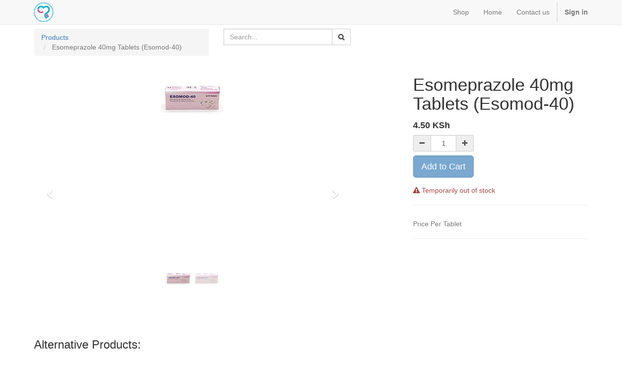

--- FILE ---
content_type: text/html; charset=utf-8
request_url: https://hpa.chebupharma.com/shop/product/esomeprazole-40mg-tablets-esomod-40-19819
body_size: 4210
content:

  
        <!DOCTYPE html>
        <html lang="en-US" data-website-id="1" data-oe-company-name="Chebu Pharmaceutical Ltd">
            <head>
                <meta charset="utf-8"/>
                <meta http-equiv="X-UA-Compatible" content="IE=edge,chrome=1"/>
                <meta name="viewport" content="width=device-width, initial-scale=1, user-scalable=no"/>

                <title>Esomeprazole 40mg Tablets (Esomod-40) | Chebu Pharmaceutical Limited</title>
                <link type="image/x-icon" rel="shortcut icon" href="/web/image/website/1/favicon/"/>

                <script type="text/javascript">
                    var odoo = {
                        csrf_token: "f9227292a795982502e5e17186d59fec7b472933o",
                    };
                </script>

                
            <meta name="generator" content="Odoo"/>

            
            
            
            
            

            <meta property="og:title" content="Esomeprazole 40mg Tablets (Esomod-40)"/>
            <meta property="og:site_name" content="Chebu Pharmaceutical Ltd"/>
            

            
            
                
                    <link rel="alternate" hreflang="en" href="https://hpa.chebupharma.com/shop/product/esomeprazole-40mg-tablets-esomod-40-19819"/>
                
            

            <script type="text/javascript">
                

                odoo.session_info = {
                    is_superuser: false,
                    is_system: false,
                    is_frontend: true,
                    translationURL: '/website/translations',
                    is_website_user: true,
                    user_id: 4
                };
            </script>

            <link type="text/css" rel="stylesheet" href="/web/content/289476-2396b4a/web.assets_common.0.css"/>
            <link type="text/css" rel="stylesheet" href="/web/content/1212561-0a41ca1/web.assets_frontend.0.css"/>
            <link type="text/css" rel="stylesheet" href="/web/content/1212562-0a41ca1/web.assets_frontend.1.css"/>
            
            
            

            <script type="text/javascript" src="/web/content/289472-2396b4a/web.assets_common.js"></script>
            <script type="text/javascript" src="/web/content/1212564-0a41ca1/web.assets_frontend.js"></script>
            
            
            
        
        <meta property="og:type" content="website"/>
        <meta property="og:url" content="https://hpa.chebupharma.com/shop/product/esomeprazole-40mg-tablets-esomod-40-19819"/>
        <meta property="og:image" content="https://hpa.chebupharma.com/web/image/product.template/19819/image"/>
        <meta property="og:description" content="Price Per Tablet"/>
        <meta name="twitter:card" content="summary_large_image"/>
        <meta name="twitter:site" content="@Chebu Pharmaceutical Ltd"/>
        <meta name="twitter:title" content="Esomeprazole 40mg Tablets (Esomod-40)"/>
        <meta name="twitter:description" content="Price Per Tablet"/>
        <meta name="twitter:image" content="https://hpa.chebupharma.com/web/image/product.template/19819/image"/>
      
            </head>
            <body>
                
            
        
            
        
        
            
            
                
            
        
        
    
    

            
            
        <div id="wrapwrap" class="">
                <header>
                    <div class="navbar navbar-default navbar-static-top">
                        <div class="container">
                            <div class="navbar-header">
                                <button type="button" class="navbar-toggle" data-toggle="collapse" data-target=".navbar-top-collapse">
                                    <span class="sr-only">Toggle navigation</span>
                                    <span class="icon-bar"></span>
                                    <span class="icon-bar"></span>
                                    <span class="icon-bar"></span>
                                </button>
                                <a href="/" class="navbar-brand logo">
            <span alt="Logo of Chebu Pharmaceutical Ltd" title="Chebu Pharmaceutical Ltd"><img src="/web/image/res.company/1/logo?unique=438c67f" class="img img-responsive"/></span>
        </a>
    </div>
                            <div class="collapse navbar-collapse navbar-top-collapse">
                                <ul class="nav navbar-nav navbar-right" id="top_menu">
                                    
        
            
    <li>
        <a href="/shop">
            <span>Shop</span>
        </a>
    </li>
    

        
            
    <li>
        <a href="/">
            <span>Home</span>
        </a>
    </li>
    

        
            
    <li>
        <a href="/contactus">
            <span>Contact us</span>
        </a>
    </li>
    

        
    
            
            <li id="my_cart" class="hidden">
                <a href="/shop/cart">
                    <i class="fa fa-shopping-cart"></i>
                    My Cart <sup class="my_cart_quantity label label-primary"></sup>
                </a>
            </li>
        
                                    
                                
            <li class="divider"></li>
            <li>
                <a href="/web/login">
                    <b>Sign in</b>
                </a>
            </li>
        </ul>
                            </div>
                        </div>
                    </div>
                </header>
                <main>
                    
    
    <div itemscope="itemscope" itemtype="http://schema.org/Product" id="wrap" class="js_sale ecom-zoomable zoomodoo-hover">
      <section id="product_detail" class="container mt8 oe_website_sale ">
        <div class="row">
          <div class="col-sm-4">
            <ol class="breadcrumb">
              <li>
                <a href="/shop">Products</a>
              </li>
              
              <li class="active">
                <span>Esomeprazole 40mg Tablets (Esomod-40)</span>
              </li>
            </ol>
          </div>
          <div class="col-sm-3 mb8">
            
        <form method="get" action="/shop">
            
            
    <div class="input-group">
        <div class="oe_search">
            <input type="text" name="search" class="search-query form-control oe_search_box" placeholder="Search..." value=""/>
        </div>
        <span class="input-group-btn">
           <button type="submit" class="btn btn-default oe_search_button"><i class="fa fa-search"></i></button>
        </span>
    </div>

        </form>
    
          </div>
          <div id="website_published_button" class="col-sm-3">
                        </div>
          <div class="col-sm-2 text-right">
            
        
        <div class="hidden btn-group">
            
            <a href="#" class="dropdown-toggle btn btn-default" data-toggle="dropdown">
                Default Pricelist
                <span class="caret"></span>
            </a>
            <ul class="dropdown-menu" role="menu">
                
            </ul>
        </div>
    
          </div>
        </div>
        <div class="row">
          <div class="col-sm-7">
            
            
              
              
              <div id="o-carousel-product" class="carousel slide" data-ride="carousel" data-interval="0">
                <div class="carousel-outer">
                  <div class="carousel-inner">
                    <div class="item active" itemprop="image"><img src="/web/image/product.product/21605/image?unique=c5d731c" class="img img-responsive product_detail_img js_variant_img" alt="Esomeprazole 40mg Tablets (Esomod-40)" data-zoom="1" data-zoom-image="/web/image/product.product/21605/image?unique=c5d731c"/></div>
                    <div itemprop="image" class="item"><img src="/web/image/product.template/19819/image?unique=99ddddb" class="img img-responsive product_detail_img" alt="Esomeprazole 40mg Tablets (Esomod-40)" data-zoom="1" data-zoom-image="/web/image/product.template/19819/image?unique=99ddddb"/></div>
                    
                  </div>
                  
                    <a class="carousel-control left" href="#o-carousel-product" role="button" data-slide="prev">
                      <span class="fa fa-chevron-left" aria-hidden="true" data-original-title="" title=""></span>
                      <span class="sr-only">Previous</span>
                    </a>
                    <a class="carousel-control right" href="#o-carousel-product" role="button" data-slide="next">
                      <span class="fa fa-chevron-right" aria-hidden="true"></span>
                      <span class="sr-only">Next</span>
                    </a>
                  
                </div>
                <ol class="carousel-indicators">
                  <li data-target="#o-carousel-product" data-slide-to="0" class="active">
                    <img class="img img-responsive js_variant_img_small" src="/website/image/product.product/21605/image/90x90" alt="Esomeprazole 40mg Tablets (Esomod-40)"/>
                  </li>
                  <li data-target="#o-carousel-product" data-slide-to="1" class="">
                    <img class="img img-responsive" src="/website/image/product.template/19819/image/90x90" alt="Esomeprazole 40mg Tablets (Esomod-40)"/>
                  </li>
                  
                </ol>
              </div>
            
          </div>
          <div class="col-sm-5 col-lg-4 col-lg-offset-1" id="product_details">
            <h1 itemprop="name">Esomeprazole 40mg Tablets (Esomod-40)</h1>
            <span itemprop="url" style="display:none;">https://hpa.chebupharma.com/shop/product/esomeprazole-40mg-tablets-esomod-40-19819</span>
            <form action="/shop/cart/update" class="js_add_cart_variants" method="POST">
              <input type="hidden" name="csrf_token" value="baf645e861d413860799f03f63d393d63287e285o1769014205"/>
              <div class="js_product">
                <input type="hidden" class="product_id" name="product_id" value="21605"/>
        
            
            <ul class="hidden js_add_cart_variants" data-attribute_value_ids="[[21605, [], 4.5, 4.5, {&quot;virtual_available&quot;: 0.0, &quot;product_type&quot;: &quot;product&quot;, &quot;inventory_availability&quot;: &quot;always&quot;, &quot;available_threshold&quot;: 0.0, &quot;custom_message&quot;: &quot;&quot;, &quot;product_template&quot;: 19819, &quot;cart_qty&quot;: 0, &quot;uom_name&quot;: &quot; &quot;}]]"></ul>
        
      
      <div itemprop="offers" itemscope="itemscope" itemtype="http://schema.org/Offer" class="product_price mt16">
          <h4 class="oe_price_h4 css_editable_mode_hidden">
              <span data-oe-type="monetary" data-oe-expression="compute_currency(product.website_public_price)" class="text-danger oe_default_price" style="display: none;"><span class="oe_currency_value">4.50</span> KSh</span>
              <b data-oe-type="monetary" data-oe-expression="product.website_price" class="oe_price" style="white-space: nowrap;"><span class="oe_currency_value">4.50</span> KSh</b>
              <span itemprop="price" style="display:none;">4.5</span>
              <span itemprop="priceCurrency" style="display:none;">KES</span>
          </h4>
          <h4 class="css_non_editable_mode_hidden decimal_precision" data-precision="2">
            <span><span class="oe_currency_value">4.50</span> KSh</span>
          </h4>
          <h4 class="hidden oe_not_available bg-warning">Product not available</h4>
      </div>
    
                
                
        <div class="css_quantity input-group oe_website_spinner" contenteditable="false">
            <a class="mb8 input-group-addon js_add_cart_json" href="#">
                <i class="fa fa-minus"></i>
            </a>
            <input type="text" class="form-control quantity" data-min="1" name="add_qty" value="1"/>
            <a class="mb8 input-group-addon float_left js_add_cart_json" href="#">
                <i class="fa fa-plus"></i>
            </a>
        </div>
      <a id="add_to_cart" class="btn btn-primary btn-lg mt8 js_check_product a-submit" href="#">Add to Cart</a>
      <div class="availability_messages"></div>
    
              </div>
            </form>
            <hr/>
            <div class="o_not_editable">
              <p class="text-muted">Price Per Tablet</p>
            
            <p class="text-muted" id="product_attributes_simple">
                
            </p>
        
            </div>
            <hr/>
            <p class="text-muted"></p>
          </div>
        </div>
      </section>
      
            <div class="container mt32">
                <h3>Alternative Products:</h3>
                <div class="row mt16" style="">
                    
                        <div class="col-md-2 thumbnail" style="width: 170px; height:130px; float:left; display:inline; margin-right: 10px; overflow:hidden;">
                            <div class="mt16 text-center" style="height: 100%;">
                                <div><img src="/web/image/product.template/17918/image_small?unique=b0da7c8" class="img img-responsive img-rounded shadow o_alternative_product"/></div>
                                <h5>
                                    <a style="display: block" href="/shop/product/esomeprazole-40mg-tablets-esofag-40-17918">
                                        <span class="o_text_overflow" style="display: block;" title="Esomeprazole 40mg Tablets (Esofag-40)">Esomeprazole 40mg Tablets (Esofag-40)</span>
                                    </a>
                                </h5>
                            </div>
                        </div>
                    
                        <div class="col-md-2 thumbnail" style="width: 170px; height:130px; float:left; display:inline; margin-right: 10px; overflow:hidden;">
                            <div class="mt16 text-center" style="height: 100%;">
                                <div><img src="/web/image/product.template/18096/image_small?unique=ce79f66" class="img img-responsive img-rounded shadow o_alternative_product"/></div>
                                <h5>
                                    <a style="display: block" href="/shop/product/esomeprazole-40mg-tablets-esose-40-18096">
                                        <span class="o_text_overflow" style="display: block;" title="Esomeprazole 40mg Tablets (Esose-40)">Esomeprazole 40mg Tablets (Esose-40)</span>
                                    </a>
                                </h5>
                            </div>
                        </div>
                    
                        <div class="col-md-2 thumbnail" style="width: 170px; height:130px; float:left; display:inline; margin-right: 10px; overflow:hidden;">
                            <div class="mt16 text-center" style="height: 100%;">
                                <div><img src="/web/image/product.template/16628/image_small?unique=c8e1488" class="img img-responsive img-rounded shadow o_alternative_product"/></div>
                                <h5>
                                    <a style="display: block" href="/shop/product/esomeprazole-40mg-tablets-nexium-16628">
                                        <span class="o_text_overflow" style="display: block;" title="Esomeprazole 40mg Tablets (Nexium)">Esomeprazole 40mg Tablets (Nexium)</span>
                                    </a>
                                </h5>
                            </div>
                        </div>
                    
                        <div class="col-md-2 thumbnail" style="width: 170px; height:130px; float:left; display:inline; margin-right: 10px; overflow:hidden;">
                            <div class="mt16 text-center" style="height: 100%;">
                                <div><img src="/web/image/product.template/17422/image_small?unique=d4dcde4" class="img img-responsive img-rounded shadow o_alternative_product"/></div>
                                <h5>
                                    <a style="display: block" href="/shop/product/esomeprazole-40mg-tablets-zomep-es-17422">
                                        <span class="o_text_overflow" style="display: block;" title="Esomeprazole 40mg Tablets (Zomep-ES)">Esomeprazole 40mg Tablets (Zomep-ES)</span>
                                    </a>
                                </h5>
                            </div>
                        </div>
                    
                </div>
            </div>
        
      
    </div>
  
                </main>
                <footer>
                    <div id="footer" class="container hidden-print">
      <div class="row">
        <div class="col-md-4 col-lg-3">
          <h4>Our Products &amp; Services</h4>
          <ul class="list-unstyled" id="products">
            <li>
              <a href="https://www.chebupharma.com/" data-original-title="" title="">Home</a>
            </li>
          </ul>
        </div>
        <div class="col-md-4  col-lg-3" id="info">
          <h4>Connect with us</h4>
          <ul class="list-unstyled">
            <li>
              <a href="https://www.chebupharma.com/#contact-section" data-original-title="" title="">Contact us</a>
            </li>
          </ul>
          <ul class="list-unstyled">
            <li>
              <i class="fa fa-phone"></i>
              <span>+254706447037</span>
            </li>
            <li>
              <i class="fa fa-envelope"></i>
              <span>sales@chebupharma.com</span>
            </li>
          </ul>
          <h2>
            <a href="https://www.facebook.com/ChebuPharma">
              <i class="fa fa-facebook-square"></i>
            </a>
            
            <a href="https://www.linkedin.com/company/chebu-pharmaceutical-ltd">
              <i class="fa fa-linkedin"></i>
            </a>
            
            
            
          </h2>
        </div>
        <div class="col-md-4 col-lg-5 col-lg-offset-1">
          <h4>
            <span>Chebu Pharmaceutical Ltd</span>
            <small> - <a href="https://www.chebupharma.com/about-us" data-original-title="" title="">About us</a></small>
          </h4>
          <div>
            <p>
              <span style="color: rgba(0, 0, 0, 0.9); font-family: -apple-system, system-ui, BlinkMacSystemFont, &quot;Segoe UI&quot;, Roboto, &quot;Helvetica Neue&quot;, &quot;Fira Sans&quot;, Ubuntu, Oxygen, &quot;Oxygen Sans&quot;, Cantarell, &quot;Droid Sans&quot;, &quot;Apple Color Emoji&quot;, &quot;Segoe UI Emoji&quot;, &quot;Segoe UI Emoji&quot;, &quot;Segoe UI Symbol&quot;, &quot;Lucida Grande&quot;, Helvetica, Arial, sans-serif; font-size: 16px; white-space-collapse: preserve-breaks; background-color: rgb(255, 255, 255);">Chebu Pharmaceutical Ltd (CPL) is dedicated to providing quality, cost-effective over-the-counter and prescription medications to patients in rural Kenya. </span>
            </p>
          </div>
          
    

        </div>
      </div>
    </div>
  <div class="container mt16 mb8">
                <div class="pull-right">
                                                      Powered by <a target="_blank" class="label label-danger" href="http://www.odoo.com/page/website-builder">Odoo</a>,
                                                      the #1 <a target="_blank" href="http://www.odoo.com/page/e-commerce">Open Source eCommerce</a>.
                                                    </div>
                <div class="pull-left text-muted">
                                                      Copyright &copy; <span>Chebu Pharmaceutical Ltd</span></div>
            </div>
        </footer>
            </div>
        
    
        
            </body>
        </html>
    
    
